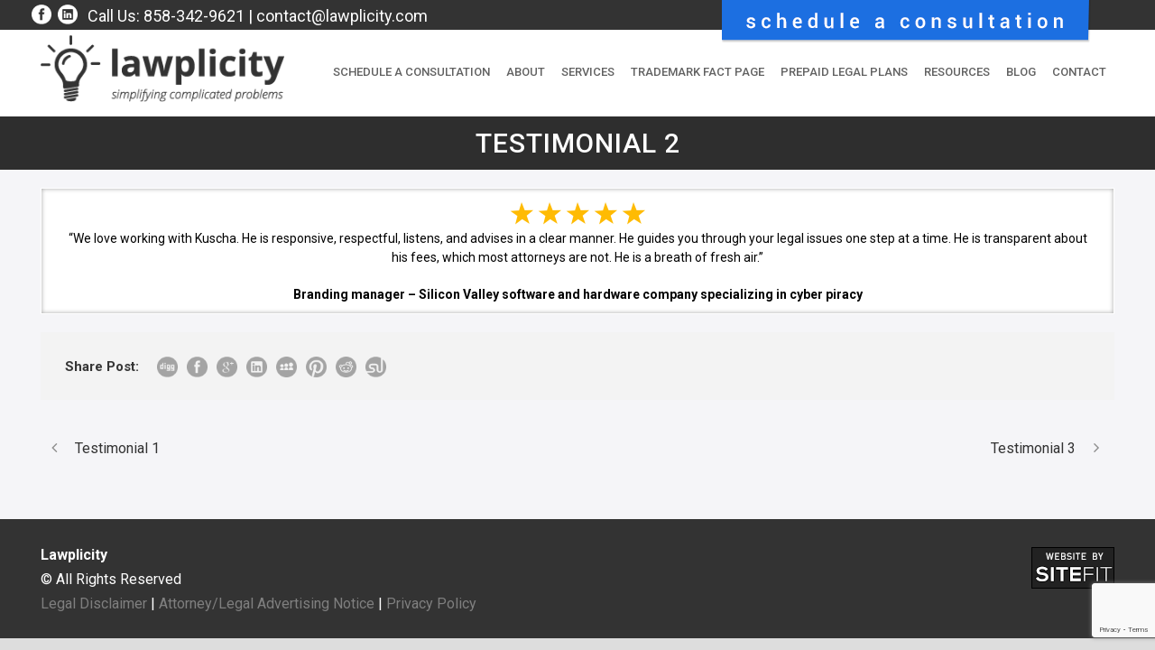

--- FILE ---
content_type: text/html; charset=utf-8
request_url: https://www.google.com/recaptcha/api2/anchor?ar=1&k=6Le9-oQUAAAAAG97GaW4R4_v_HfeX1fE6ZA_pu3J&co=aHR0cHM6Ly93d3cubGF3cGxpY2l0eS5jb206NDQz&hl=en&v=PoyoqOPhxBO7pBk68S4YbpHZ&size=invisible&anchor-ms=20000&execute-ms=30000&cb=k6yw2x3v0jor
body_size: 49845
content:
<!DOCTYPE HTML><html dir="ltr" lang="en"><head><meta http-equiv="Content-Type" content="text/html; charset=UTF-8">
<meta http-equiv="X-UA-Compatible" content="IE=edge">
<title>reCAPTCHA</title>
<style type="text/css">
/* cyrillic-ext */
@font-face {
  font-family: 'Roboto';
  font-style: normal;
  font-weight: 400;
  font-stretch: 100%;
  src: url(//fonts.gstatic.com/s/roboto/v48/KFO7CnqEu92Fr1ME7kSn66aGLdTylUAMa3GUBHMdazTgWw.woff2) format('woff2');
  unicode-range: U+0460-052F, U+1C80-1C8A, U+20B4, U+2DE0-2DFF, U+A640-A69F, U+FE2E-FE2F;
}
/* cyrillic */
@font-face {
  font-family: 'Roboto';
  font-style: normal;
  font-weight: 400;
  font-stretch: 100%;
  src: url(//fonts.gstatic.com/s/roboto/v48/KFO7CnqEu92Fr1ME7kSn66aGLdTylUAMa3iUBHMdazTgWw.woff2) format('woff2');
  unicode-range: U+0301, U+0400-045F, U+0490-0491, U+04B0-04B1, U+2116;
}
/* greek-ext */
@font-face {
  font-family: 'Roboto';
  font-style: normal;
  font-weight: 400;
  font-stretch: 100%;
  src: url(//fonts.gstatic.com/s/roboto/v48/KFO7CnqEu92Fr1ME7kSn66aGLdTylUAMa3CUBHMdazTgWw.woff2) format('woff2');
  unicode-range: U+1F00-1FFF;
}
/* greek */
@font-face {
  font-family: 'Roboto';
  font-style: normal;
  font-weight: 400;
  font-stretch: 100%;
  src: url(//fonts.gstatic.com/s/roboto/v48/KFO7CnqEu92Fr1ME7kSn66aGLdTylUAMa3-UBHMdazTgWw.woff2) format('woff2');
  unicode-range: U+0370-0377, U+037A-037F, U+0384-038A, U+038C, U+038E-03A1, U+03A3-03FF;
}
/* math */
@font-face {
  font-family: 'Roboto';
  font-style: normal;
  font-weight: 400;
  font-stretch: 100%;
  src: url(//fonts.gstatic.com/s/roboto/v48/KFO7CnqEu92Fr1ME7kSn66aGLdTylUAMawCUBHMdazTgWw.woff2) format('woff2');
  unicode-range: U+0302-0303, U+0305, U+0307-0308, U+0310, U+0312, U+0315, U+031A, U+0326-0327, U+032C, U+032F-0330, U+0332-0333, U+0338, U+033A, U+0346, U+034D, U+0391-03A1, U+03A3-03A9, U+03B1-03C9, U+03D1, U+03D5-03D6, U+03F0-03F1, U+03F4-03F5, U+2016-2017, U+2034-2038, U+203C, U+2040, U+2043, U+2047, U+2050, U+2057, U+205F, U+2070-2071, U+2074-208E, U+2090-209C, U+20D0-20DC, U+20E1, U+20E5-20EF, U+2100-2112, U+2114-2115, U+2117-2121, U+2123-214F, U+2190, U+2192, U+2194-21AE, U+21B0-21E5, U+21F1-21F2, U+21F4-2211, U+2213-2214, U+2216-22FF, U+2308-230B, U+2310, U+2319, U+231C-2321, U+2336-237A, U+237C, U+2395, U+239B-23B7, U+23D0, U+23DC-23E1, U+2474-2475, U+25AF, U+25B3, U+25B7, U+25BD, U+25C1, U+25CA, U+25CC, U+25FB, U+266D-266F, U+27C0-27FF, U+2900-2AFF, U+2B0E-2B11, U+2B30-2B4C, U+2BFE, U+3030, U+FF5B, U+FF5D, U+1D400-1D7FF, U+1EE00-1EEFF;
}
/* symbols */
@font-face {
  font-family: 'Roboto';
  font-style: normal;
  font-weight: 400;
  font-stretch: 100%;
  src: url(//fonts.gstatic.com/s/roboto/v48/KFO7CnqEu92Fr1ME7kSn66aGLdTylUAMaxKUBHMdazTgWw.woff2) format('woff2');
  unicode-range: U+0001-000C, U+000E-001F, U+007F-009F, U+20DD-20E0, U+20E2-20E4, U+2150-218F, U+2190, U+2192, U+2194-2199, U+21AF, U+21E6-21F0, U+21F3, U+2218-2219, U+2299, U+22C4-22C6, U+2300-243F, U+2440-244A, U+2460-24FF, U+25A0-27BF, U+2800-28FF, U+2921-2922, U+2981, U+29BF, U+29EB, U+2B00-2BFF, U+4DC0-4DFF, U+FFF9-FFFB, U+10140-1018E, U+10190-1019C, U+101A0, U+101D0-101FD, U+102E0-102FB, U+10E60-10E7E, U+1D2C0-1D2D3, U+1D2E0-1D37F, U+1F000-1F0FF, U+1F100-1F1AD, U+1F1E6-1F1FF, U+1F30D-1F30F, U+1F315, U+1F31C, U+1F31E, U+1F320-1F32C, U+1F336, U+1F378, U+1F37D, U+1F382, U+1F393-1F39F, U+1F3A7-1F3A8, U+1F3AC-1F3AF, U+1F3C2, U+1F3C4-1F3C6, U+1F3CA-1F3CE, U+1F3D4-1F3E0, U+1F3ED, U+1F3F1-1F3F3, U+1F3F5-1F3F7, U+1F408, U+1F415, U+1F41F, U+1F426, U+1F43F, U+1F441-1F442, U+1F444, U+1F446-1F449, U+1F44C-1F44E, U+1F453, U+1F46A, U+1F47D, U+1F4A3, U+1F4B0, U+1F4B3, U+1F4B9, U+1F4BB, U+1F4BF, U+1F4C8-1F4CB, U+1F4D6, U+1F4DA, U+1F4DF, U+1F4E3-1F4E6, U+1F4EA-1F4ED, U+1F4F7, U+1F4F9-1F4FB, U+1F4FD-1F4FE, U+1F503, U+1F507-1F50B, U+1F50D, U+1F512-1F513, U+1F53E-1F54A, U+1F54F-1F5FA, U+1F610, U+1F650-1F67F, U+1F687, U+1F68D, U+1F691, U+1F694, U+1F698, U+1F6AD, U+1F6B2, U+1F6B9-1F6BA, U+1F6BC, U+1F6C6-1F6CF, U+1F6D3-1F6D7, U+1F6E0-1F6EA, U+1F6F0-1F6F3, U+1F6F7-1F6FC, U+1F700-1F7FF, U+1F800-1F80B, U+1F810-1F847, U+1F850-1F859, U+1F860-1F887, U+1F890-1F8AD, U+1F8B0-1F8BB, U+1F8C0-1F8C1, U+1F900-1F90B, U+1F93B, U+1F946, U+1F984, U+1F996, U+1F9E9, U+1FA00-1FA6F, U+1FA70-1FA7C, U+1FA80-1FA89, U+1FA8F-1FAC6, U+1FACE-1FADC, U+1FADF-1FAE9, U+1FAF0-1FAF8, U+1FB00-1FBFF;
}
/* vietnamese */
@font-face {
  font-family: 'Roboto';
  font-style: normal;
  font-weight: 400;
  font-stretch: 100%;
  src: url(//fonts.gstatic.com/s/roboto/v48/KFO7CnqEu92Fr1ME7kSn66aGLdTylUAMa3OUBHMdazTgWw.woff2) format('woff2');
  unicode-range: U+0102-0103, U+0110-0111, U+0128-0129, U+0168-0169, U+01A0-01A1, U+01AF-01B0, U+0300-0301, U+0303-0304, U+0308-0309, U+0323, U+0329, U+1EA0-1EF9, U+20AB;
}
/* latin-ext */
@font-face {
  font-family: 'Roboto';
  font-style: normal;
  font-weight: 400;
  font-stretch: 100%;
  src: url(//fonts.gstatic.com/s/roboto/v48/KFO7CnqEu92Fr1ME7kSn66aGLdTylUAMa3KUBHMdazTgWw.woff2) format('woff2');
  unicode-range: U+0100-02BA, U+02BD-02C5, U+02C7-02CC, U+02CE-02D7, U+02DD-02FF, U+0304, U+0308, U+0329, U+1D00-1DBF, U+1E00-1E9F, U+1EF2-1EFF, U+2020, U+20A0-20AB, U+20AD-20C0, U+2113, U+2C60-2C7F, U+A720-A7FF;
}
/* latin */
@font-face {
  font-family: 'Roboto';
  font-style: normal;
  font-weight: 400;
  font-stretch: 100%;
  src: url(//fonts.gstatic.com/s/roboto/v48/KFO7CnqEu92Fr1ME7kSn66aGLdTylUAMa3yUBHMdazQ.woff2) format('woff2');
  unicode-range: U+0000-00FF, U+0131, U+0152-0153, U+02BB-02BC, U+02C6, U+02DA, U+02DC, U+0304, U+0308, U+0329, U+2000-206F, U+20AC, U+2122, U+2191, U+2193, U+2212, U+2215, U+FEFF, U+FFFD;
}
/* cyrillic-ext */
@font-face {
  font-family: 'Roboto';
  font-style: normal;
  font-weight: 500;
  font-stretch: 100%;
  src: url(//fonts.gstatic.com/s/roboto/v48/KFO7CnqEu92Fr1ME7kSn66aGLdTylUAMa3GUBHMdazTgWw.woff2) format('woff2');
  unicode-range: U+0460-052F, U+1C80-1C8A, U+20B4, U+2DE0-2DFF, U+A640-A69F, U+FE2E-FE2F;
}
/* cyrillic */
@font-face {
  font-family: 'Roboto';
  font-style: normal;
  font-weight: 500;
  font-stretch: 100%;
  src: url(//fonts.gstatic.com/s/roboto/v48/KFO7CnqEu92Fr1ME7kSn66aGLdTylUAMa3iUBHMdazTgWw.woff2) format('woff2');
  unicode-range: U+0301, U+0400-045F, U+0490-0491, U+04B0-04B1, U+2116;
}
/* greek-ext */
@font-face {
  font-family: 'Roboto';
  font-style: normal;
  font-weight: 500;
  font-stretch: 100%;
  src: url(//fonts.gstatic.com/s/roboto/v48/KFO7CnqEu92Fr1ME7kSn66aGLdTylUAMa3CUBHMdazTgWw.woff2) format('woff2');
  unicode-range: U+1F00-1FFF;
}
/* greek */
@font-face {
  font-family: 'Roboto';
  font-style: normal;
  font-weight: 500;
  font-stretch: 100%;
  src: url(//fonts.gstatic.com/s/roboto/v48/KFO7CnqEu92Fr1ME7kSn66aGLdTylUAMa3-UBHMdazTgWw.woff2) format('woff2');
  unicode-range: U+0370-0377, U+037A-037F, U+0384-038A, U+038C, U+038E-03A1, U+03A3-03FF;
}
/* math */
@font-face {
  font-family: 'Roboto';
  font-style: normal;
  font-weight: 500;
  font-stretch: 100%;
  src: url(//fonts.gstatic.com/s/roboto/v48/KFO7CnqEu92Fr1ME7kSn66aGLdTylUAMawCUBHMdazTgWw.woff2) format('woff2');
  unicode-range: U+0302-0303, U+0305, U+0307-0308, U+0310, U+0312, U+0315, U+031A, U+0326-0327, U+032C, U+032F-0330, U+0332-0333, U+0338, U+033A, U+0346, U+034D, U+0391-03A1, U+03A3-03A9, U+03B1-03C9, U+03D1, U+03D5-03D6, U+03F0-03F1, U+03F4-03F5, U+2016-2017, U+2034-2038, U+203C, U+2040, U+2043, U+2047, U+2050, U+2057, U+205F, U+2070-2071, U+2074-208E, U+2090-209C, U+20D0-20DC, U+20E1, U+20E5-20EF, U+2100-2112, U+2114-2115, U+2117-2121, U+2123-214F, U+2190, U+2192, U+2194-21AE, U+21B0-21E5, U+21F1-21F2, U+21F4-2211, U+2213-2214, U+2216-22FF, U+2308-230B, U+2310, U+2319, U+231C-2321, U+2336-237A, U+237C, U+2395, U+239B-23B7, U+23D0, U+23DC-23E1, U+2474-2475, U+25AF, U+25B3, U+25B7, U+25BD, U+25C1, U+25CA, U+25CC, U+25FB, U+266D-266F, U+27C0-27FF, U+2900-2AFF, U+2B0E-2B11, U+2B30-2B4C, U+2BFE, U+3030, U+FF5B, U+FF5D, U+1D400-1D7FF, U+1EE00-1EEFF;
}
/* symbols */
@font-face {
  font-family: 'Roboto';
  font-style: normal;
  font-weight: 500;
  font-stretch: 100%;
  src: url(//fonts.gstatic.com/s/roboto/v48/KFO7CnqEu92Fr1ME7kSn66aGLdTylUAMaxKUBHMdazTgWw.woff2) format('woff2');
  unicode-range: U+0001-000C, U+000E-001F, U+007F-009F, U+20DD-20E0, U+20E2-20E4, U+2150-218F, U+2190, U+2192, U+2194-2199, U+21AF, U+21E6-21F0, U+21F3, U+2218-2219, U+2299, U+22C4-22C6, U+2300-243F, U+2440-244A, U+2460-24FF, U+25A0-27BF, U+2800-28FF, U+2921-2922, U+2981, U+29BF, U+29EB, U+2B00-2BFF, U+4DC0-4DFF, U+FFF9-FFFB, U+10140-1018E, U+10190-1019C, U+101A0, U+101D0-101FD, U+102E0-102FB, U+10E60-10E7E, U+1D2C0-1D2D3, U+1D2E0-1D37F, U+1F000-1F0FF, U+1F100-1F1AD, U+1F1E6-1F1FF, U+1F30D-1F30F, U+1F315, U+1F31C, U+1F31E, U+1F320-1F32C, U+1F336, U+1F378, U+1F37D, U+1F382, U+1F393-1F39F, U+1F3A7-1F3A8, U+1F3AC-1F3AF, U+1F3C2, U+1F3C4-1F3C6, U+1F3CA-1F3CE, U+1F3D4-1F3E0, U+1F3ED, U+1F3F1-1F3F3, U+1F3F5-1F3F7, U+1F408, U+1F415, U+1F41F, U+1F426, U+1F43F, U+1F441-1F442, U+1F444, U+1F446-1F449, U+1F44C-1F44E, U+1F453, U+1F46A, U+1F47D, U+1F4A3, U+1F4B0, U+1F4B3, U+1F4B9, U+1F4BB, U+1F4BF, U+1F4C8-1F4CB, U+1F4D6, U+1F4DA, U+1F4DF, U+1F4E3-1F4E6, U+1F4EA-1F4ED, U+1F4F7, U+1F4F9-1F4FB, U+1F4FD-1F4FE, U+1F503, U+1F507-1F50B, U+1F50D, U+1F512-1F513, U+1F53E-1F54A, U+1F54F-1F5FA, U+1F610, U+1F650-1F67F, U+1F687, U+1F68D, U+1F691, U+1F694, U+1F698, U+1F6AD, U+1F6B2, U+1F6B9-1F6BA, U+1F6BC, U+1F6C6-1F6CF, U+1F6D3-1F6D7, U+1F6E0-1F6EA, U+1F6F0-1F6F3, U+1F6F7-1F6FC, U+1F700-1F7FF, U+1F800-1F80B, U+1F810-1F847, U+1F850-1F859, U+1F860-1F887, U+1F890-1F8AD, U+1F8B0-1F8BB, U+1F8C0-1F8C1, U+1F900-1F90B, U+1F93B, U+1F946, U+1F984, U+1F996, U+1F9E9, U+1FA00-1FA6F, U+1FA70-1FA7C, U+1FA80-1FA89, U+1FA8F-1FAC6, U+1FACE-1FADC, U+1FADF-1FAE9, U+1FAF0-1FAF8, U+1FB00-1FBFF;
}
/* vietnamese */
@font-face {
  font-family: 'Roboto';
  font-style: normal;
  font-weight: 500;
  font-stretch: 100%;
  src: url(//fonts.gstatic.com/s/roboto/v48/KFO7CnqEu92Fr1ME7kSn66aGLdTylUAMa3OUBHMdazTgWw.woff2) format('woff2');
  unicode-range: U+0102-0103, U+0110-0111, U+0128-0129, U+0168-0169, U+01A0-01A1, U+01AF-01B0, U+0300-0301, U+0303-0304, U+0308-0309, U+0323, U+0329, U+1EA0-1EF9, U+20AB;
}
/* latin-ext */
@font-face {
  font-family: 'Roboto';
  font-style: normal;
  font-weight: 500;
  font-stretch: 100%;
  src: url(//fonts.gstatic.com/s/roboto/v48/KFO7CnqEu92Fr1ME7kSn66aGLdTylUAMa3KUBHMdazTgWw.woff2) format('woff2');
  unicode-range: U+0100-02BA, U+02BD-02C5, U+02C7-02CC, U+02CE-02D7, U+02DD-02FF, U+0304, U+0308, U+0329, U+1D00-1DBF, U+1E00-1E9F, U+1EF2-1EFF, U+2020, U+20A0-20AB, U+20AD-20C0, U+2113, U+2C60-2C7F, U+A720-A7FF;
}
/* latin */
@font-face {
  font-family: 'Roboto';
  font-style: normal;
  font-weight: 500;
  font-stretch: 100%;
  src: url(//fonts.gstatic.com/s/roboto/v48/KFO7CnqEu92Fr1ME7kSn66aGLdTylUAMa3yUBHMdazQ.woff2) format('woff2');
  unicode-range: U+0000-00FF, U+0131, U+0152-0153, U+02BB-02BC, U+02C6, U+02DA, U+02DC, U+0304, U+0308, U+0329, U+2000-206F, U+20AC, U+2122, U+2191, U+2193, U+2212, U+2215, U+FEFF, U+FFFD;
}
/* cyrillic-ext */
@font-face {
  font-family: 'Roboto';
  font-style: normal;
  font-weight: 900;
  font-stretch: 100%;
  src: url(//fonts.gstatic.com/s/roboto/v48/KFO7CnqEu92Fr1ME7kSn66aGLdTylUAMa3GUBHMdazTgWw.woff2) format('woff2');
  unicode-range: U+0460-052F, U+1C80-1C8A, U+20B4, U+2DE0-2DFF, U+A640-A69F, U+FE2E-FE2F;
}
/* cyrillic */
@font-face {
  font-family: 'Roboto';
  font-style: normal;
  font-weight: 900;
  font-stretch: 100%;
  src: url(//fonts.gstatic.com/s/roboto/v48/KFO7CnqEu92Fr1ME7kSn66aGLdTylUAMa3iUBHMdazTgWw.woff2) format('woff2');
  unicode-range: U+0301, U+0400-045F, U+0490-0491, U+04B0-04B1, U+2116;
}
/* greek-ext */
@font-face {
  font-family: 'Roboto';
  font-style: normal;
  font-weight: 900;
  font-stretch: 100%;
  src: url(//fonts.gstatic.com/s/roboto/v48/KFO7CnqEu92Fr1ME7kSn66aGLdTylUAMa3CUBHMdazTgWw.woff2) format('woff2');
  unicode-range: U+1F00-1FFF;
}
/* greek */
@font-face {
  font-family: 'Roboto';
  font-style: normal;
  font-weight: 900;
  font-stretch: 100%;
  src: url(//fonts.gstatic.com/s/roboto/v48/KFO7CnqEu92Fr1ME7kSn66aGLdTylUAMa3-UBHMdazTgWw.woff2) format('woff2');
  unicode-range: U+0370-0377, U+037A-037F, U+0384-038A, U+038C, U+038E-03A1, U+03A3-03FF;
}
/* math */
@font-face {
  font-family: 'Roboto';
  font-style: normal;
  font-weight: 900;
  font-stretch: 100%;
  src: url(//fonts.gstatic.com/s/roboto/v48/KFO7CnqEu92Fr1ME7kSn66aGLdTylUAMawCUBHMdazTgWw.woff2) format('woff2');
  unicode-range: U+0302-0303, U+0305, U+0307-0308, U+0310, U+0312, U+0315, U+031A, U+0326-0327, U+032C, U+032F-0330, U+0332-0333, U+0338, U+033A, U+0346, U+034D, U+0391-03A1, U+03A3-03A9, U+03B1-03C9, U+03D1, U+03D5-03D6, U+03F0-03F1, U+03F4-03F5, U+2016-2017, U+2034-2038, U+203C, U+2040, U+2043, U+2047, U+2050, U+2057, U+205F, U+2070-2071, U+2074-208E, U+2090-209C, U+20D0-20DC, U+20E1, U+20E5-20EF, U+2100-2112, U+2114-2115, U+2117-2121, U+2123-214F, U+2190, U+2192, U+2194-21AE, U+21B0-21E5, U+21F1-21F2, U+21F4-2211, U+2213-2214, U+2216-22FF, U+2308-230B, U+2310, U+2319, U+231C-2321, U+2336-237A, U+237C, U+2395, U+239B-23B7, U+23D0, U+23DC-23E1, U+2474-2475, U+25AF, U+25B3, U+25B7, U+25BD, U+25C1, U+25CA, U+25CC, U+25FB, U+266D-266F, U+27C0-27FF, U+2900-2AFF, U+2B0E-2B11, U+2B30-2B4C, U+2BFE, U+3030, U+FF5B, U+FF5D, U+1D400-1D7FF, U+1EE00-1EEFF;
}
/* symbols */
@font-face {
  font-family: 'Roboto';
  font-style: normal;
  font-weight: 900;
  font-stretch: 100%;
  src: url(//fonts.gstatic.com/s/roboto/v48/KFO7CnqEu92Fr1ME7kSn66aGLdTylUAMaxKUBHMdazTgWw.woff2) format('woff2');
  unicode-range: U+0001-000C, U+000E-001F, U+007F-009F, U+20DD-20E0, U+20E2-20E4, U+2150-218F, U+2190, U+2192, U+2194-2199, U+21AF, U+21E6-21F0, U+21F3, U+2218-2219, U+2299, U+22C4-22C6, U+2300-243F, U+2440-244A, U+2460-24FF, U+25A0-27BF, U+2800-28FF, U+2921-2922, U+2981, U+29BF, U+29EB, U+2B00-2BFF, U+4DC0-4DFF, U+FFF9-FFFB, U+10140-1018E, U+10190-1019C, U+101A0, U+101D0-101FD, U+102E0-102FB, U+10E60-10E7E, U+1D2C0-1D2D3, U+1D2E0-1D37F, U+1F000-1F0FF, U+1F100-1F1AD, U+1F1E6-1F1FF, U+1F30D-1F30F, U+1F315, U+1F31C, U+1F31E, U+1F320-1F32C, U+1F336, U+1F378, U+1F37D, U+1F382, U+1F393-1F39F, U+1F3A7-1F3A8, U+1F3AC-1F3AF, U+1F3C2, U+1F3C4-1F3C6, U+1F3CA-1F3CE, U+1F3D4-1F3E0, U+1F3ED, U+1F3F1-1F3F3, U+1F3F5-1F3F7, U+1F408, U+1F415, U+1F41F, U+1F426, U+1F43F, U+1F441-1F442, U+1F444, U+1F446-1F449, U+1F44C-1F44E, U+1F453, U+1F46A, U+1F47D, U+1F4A3, U+1F4B0, U+1F4B3, U+1F4B9, U+1F4BB, U+1F4BF, U+1F4C8-1F4CB, U+1F4D6, U+1F4DA, U+1F4DF, U+1F4E3-1F4E6, U+1F4EA-1F4ED, U+1F4F7, U+1F4F9-1F4FB, U+1F4FD-1F4FE, U+1F503, U+1F507-1F50B, U+1F50D, U+1F512-1F513, U+1F53E-1F54A, U+1F54F-1F5FA, U+1F610, U+1F650-1F67F, U+1F687, U+1F68D, U+1F691, U+1F694, U+1F698, U+1F6AD, U+1F6B2, U+1F6B9-1F6BA, U+1F6BC, U+1F6C6-1F6CF, U+1F6D3-1F6D7, U+1F6E0-1F6EA, U+1F6F0-1F6F3, U+1F6F7-1F6FC, U+1F700-1F7FF, U+1F800-1F80B, U+1F810-1F847, U+1F850-1F859, U+1F860-1F887, U+1F890-1F8AD, U+1F8B0-1F8BB, U+1F8C0-1F8C1, U+1F900-1F90B, U+1F93B, U+1F946, U+1F984, U+1F996, U+1F9E9, U+1FA00-1FA6F, U+1FA70-1FA7C, U+1FA80-1FA89, U+1FA8F-1FAC6, U+1FACE-1FADC, U+1FADF-1FAE9, U+1FAF0-1FAF8, U+1FB00-1FBFF;
}
/* vietnamese */
@font-face {
  font-family: 'Roboto';
  font-style: normal;
  font-weight: 900;
  font-stretch: 100%;
  src: url(//fonts.gstatic.com/s/roboto/v48/KFO7CnqEu92Fr1ME7kSn66aGLdTylUAMa3OUBHMdazTgWw.woff2) format('woff2');
  unicode-range: U+0102-0103, U+0110-0111, U+0128-0129, U+0168-0169, U+01A0-01A1, U+01AF-01B0, U+0300-0301, U+0303-0304, U+0308-0309, U+0323, U+0329, U+1EA0-1EF9, U+20AB;
}
/* latin-ext */
@font-face {
  font-family: 'Roboto';
  font-style: normal;
  font-weight: 900;
  font-stretch: 100%;
  src: url(//fonts.gstatic.com/s/roboto/v48/KFO7CnqEu92Fr1ME7kSn66aGLdTylUAMa3KUBHMdazTgWw.woff2) format('woff2');
  unicode-range: U+0100-02BA, U+02BD-02C5, U+02C7-02CC, U+02CE-02D7, U+02DD-02FF, U+0304, U+0308, U+0329, U+1D00-1DBF, U+1E00-1E9F, U+1EF2-1EFF, U+2020, U+20A0-20AB, U+20AD-20C0, U+2113, U+2C60-2C7F, U+A720-A7FF;
}
/* latin */
@font-face {
  font-family: 'Roboto';
  font-style: normal;
  font-weight: 900;
  font-stretch: 100%;
  src: url(//fonts.gstatic.com/s/roboto/v48/KFO7CnqEu92Fr1ME7kSn66aGLdTylUAMa3yUBHMdazQ.woff2) format('woff2');
  unicode-range: U+0000-00FF, U+0131, U+0152-0153, U+02BB-02BC, U+02C6, U+02DA, U+02DC, U+0304, U+0308, U+0329, U+2000-206F, U+20AC, U+2122, U+2191, U+2193, U+2212, U+2215, U+FEFF, U+FFFD;
}

</style>
<link rel="stylesheet" type="text/css" href="https://www.gstatic.com/recaptcha/releases/PoyoqOPhxBO7pBk68S4YbpHZ/styles__ltr.css">
<script nonce="dFFhNpQ0nv6wZbMN2rnNTQ" type="text/javascript">window['__recaptcha_api'] = 'https://www.google.com/recaptcha/api2/';</script>
<script type="text/javascript" src="https://www.gstatic.com/recaptcha/releases/PoyoqOPhxBO7pBk68S4YbpHZ/recaptcha__en.js" nonce="dFFhNpQ0nv6wZbMN2rnNTQ">
      
    </script></head>
<body><div id="rc-anchor-alert" class="rc-anchor-alert"></div>
<input type="hidden" id="recaptcha-token" value="[base64]">
<script type="text/javascript" nonce="dFFhNpQ0nv6wZbMN2rnNTQ">
      recaptcha.anchor.Main.init("[\x22ainput\x22,[\x22bgdata\x22,\x22\x22,\[base64]/[base64]/[base64]/[base64]/[base64]/[base64]/KGcoTywyNTMsTy5PKSxVRyhPLEMpKTpnKE8sMjUzLEMpLE8pKSxsKSksTykpfSxieT1mdW5jdGlvbihDLE8sdSxsKXtmb3IobD0odT1SKEMpLDApO08+MDtPLS0pbD1sPDw4fFooQyk7ZyhDLHUsbCl9LFVHPWZ1bmN0aW9uKEMsTyl7Qy5pLmxlbmd0aD4xMDQ/[base64]/[base64]/[base64]/[base64]/[base64]/[base64]/[base64]\\u003d\x22,\[base64]\\u003d\x22,\x22wr3Cl8KTDMKMw6HCmB/Dj8OuZ8OZS3cOHi8wJMKRwqPCqBwJw53CvEnCoDPCght/woPDlcKCw6dQGGstw4bClEHDnMKoDFw+w4tuf8KRw58MwrJxw6bDrlHDgGtMw4UzwoQpw5XDj8OzwpXDl8KOw4wdKcKCw47Ciz7DisOCfUPCtU/CtcO9ET3Cg8K5anTCksOtwp09MDoWwpfDqHA7dsOHScOSwrfChSPCmcKYY8Oywp/DuQlnCS7CsxvDqMKmwp1CwqjCs8O6wqLDvwLDiMKcw5TCjS43wq3CmTHDk8KHIBkNCSDDgcOMdizDmsKTwrciw6PCjkoyw65sw67CrQ/CosO2w6nClsOVEMOpP8OzJMOsH8KFw4tvcsOvw4rDo0V7X8OjC8KdaMOzN8OTDT/[base64]/CgMK1dUwFw7vCvsKowrRBO8Onwp99ViTCglcyw5nClcOfw6DDrFsBfR/Ct3NlwrkxJcOcwpHCvSvDjsOcw5EVwqQcw515w4wOwo/DrMOjw7XCm8OSM8Kuw7plw5fCtgc6b8OzD8KPw6LDpMKQwpfDgsKFXcKjw67CrxZmwqNvwq95Zh/Dg0zDhBVGUi0Gw6Z1J8O3O8Ksw6lGKcKfL8ObaBQNw77CisKVw4fDgHzDsg/[base64]/DgxPCisOKwrbCvCVvPcKNIMOmwpjDg3rCjkLCqcKUCkgLw5BYC2PDvMOPSsOtw43DvVLCtsKcw5Y8T2Nkw5zCjcOywo0jw5XDsE/DmCfDukMpw6bDl8Kqw4/DhMK7w67CuSA/[base64]/wrBqEWECw6Buw5PDuQ/CogYneyEELnrCmcKyVsO/wrRnJ8OUfcKiYQpXdcKnJjA+wpxfw4UFecKZfcOGworCnWTChQ8MMsKpwrDDly46VsKNIMOVTF4Uw7/[base64]/DoBbCmcO5MHdAwrMsLEjDm8OywqrCr8OkwqnDncK9wp7DnjZWwoXCu0XCisKew5gzaTfDssO8woXCq8KJwrRvwpjDqy1zW1/[base64]/DqhcywqfCp8ODwpdEwrLCmsOjw6QBQTjDn8Ohwo4swqlOwpvCqRZIw6JGwp/Dlk5owqVbNgPCucKKw4MMb3MKwrXDkMO6F3UNM8KZw50Ww49DaTVbd8KSwqopIVxCRy1Owp8CU8Oew4x2woZ2w7/ClsKAw5xXLcK2VErDksKTwqHCjMOcwodgA8ORA8Ozw5jCvkJ3K8KWwq3DssKpwplfw5DDvT9JdsKHJRIJBcOMwp8IIsK/BcOLAFvDplZGB8OrXG/CnsKsOT/[base64]/DszHDrgxlwqfDiMKiwp/CmMONwo0Wb8OWYcOdScKXPV/CjsKSDRxLwqHDt0EywoUzLwMCFnEmw5fCoMO/[base64]/DksKIZjgkN0HCu8KAwpoBwq4sZMKpesOQworCnMOXJGtkwqEvXMOXBMOzw5XCi3haE8K5wp9LNCIHBsO/w6fCg0/DrsOrw6LDp8Kjw7zDvsKUKcKXVzsaeE/Dg8K7w5QjCMOpw5fCpWPCscOEw6TCksKmwrLDs8Khw4vCoMKjw4s4w5VpwpPCtMKsYWbDnsKLNzxaw7cRDx4qw6DDnXDCiETDlcOWwpUoSFLCojNmw7vCmXDDmcKXScKtfcKDeRPCm8KsTXbDm34OT8K/fcOYw6UYw4FmbQpfwqBNw4kfdcOtOcK5woFePsOTwp7Du8O/CSQHw5NSw5fDqQtfw7zDv8K2NR7Dh8K+w64HIsOVOMKqwojCj8OyDcOJbQRxwotyAsOpY8Kow7bDhAR/[base64]/w5fCm8KRw6vClsKhKyEHw6QKwrdcA2J3Q8KfWjbDkcO3w73Cl8KnwpzDhsOLworDpj3ClMOISQnDp3xKRUFew7zDu8OGZsObJMK/EDzDqMKiw7wnfsKMHGJ7WcK+d8K5bSjDmnfDusOyw5PDpsOgXcOBwrDDi8K0w7LDgkcdw71Hw5YeOzQUVwoDwpnDsnvChGTCpx/Dqi7DoXvDlxLDs8ORw68eL1PCr11pAcO0wrsbwpPCp8O1wpdiw4cdPMKfD8KcwrgcNMOEwrvCo8Oqwrdhw5xEw5o8wpxXQMO8wpwONxXCqXEfw6HDhiHDlcOdwqU3DFvChDRuwrZ7wps/PcOUKsOAwqUgw4Ryw7lJwoxmJFTDp3fChnzCv18iwpLDksK/ZcKFw4jDncKowqzDtsKSwoLDscK9wqDDkcOEDncMKEAow7HDjRJhbMObNsOdLcKHwocnwpXDvGZXw7YCwqV9wp9xa0YIw44kfV0dOMK7CcOUPTItw4/CrsOUwq3DqzYzRMOOehDDtMOCNcK3ZVfCvMOywoQXHMOhSMKuw7AGa8OWbcKRw4gow41vw6zDicOowrLCvhvDlcKRw79cJMKTPsKja8K9YHjCn8O4aw9oUAEEwotJwrzDmsOawqo5w5/CjT4Bw7fCs8O8w5PDjsOAwpzCo8K0e8KsNMKwDU8/U8KbF8KZE8Ksw5cEwoJXcCkOccK6w4xuaMOsw7rCosOaw5UiYRfCocOkU8Oew6bDiHfDgQUiwosdwphkw6liD8OEU8Ogw7M5Tj7DpnnCvW3CkMOkVxlRSj89wqvDoV5/[base64]/CqENsw6AhDihFw7TCp8Oaw5bCs0rChk1nQMOmPsO9wozCtcO2w5EJQmBzPFwxEMOOFMK/[base64]/w6sBbsOBwp7CisOKwpdkJMKzQBgow4kdw6TCilzDjsOGw6xowrzDtsOPEMK8BcOKUg5RwqgPLCzDjcKQAlRswqLCucKNZcKuCTrCllzClRMJf8KobcOBacOOD8KRfsOAOcKmw5bCrQ7DtHjDvMKTb27Cp0LCp8KaYsK6wrvDusKCw7BGw5zDvWZMMVDCqcK3w77Dsi/DjsKcwrcEbsOOBsOwYMKqw5BFw6fDqEfDmFTDo3PDriPDrwnDvsO1woZiw6XDl8OgwoVIwrhrwok3wrAnw5LDosKteDjDjj7ChyDCq8OAVMOtQcKXIMOBc8OEJsK5NAhRaSPCtsKhGcO9wpcvM0EMC8OEw7tnK8K7ZsO/FMKzw4jDucOswqlzbsKVQXnCiDjDpRLCnDvCvRRwwodXGkYqCsO9wobDpnjDmzcow4jCthrDkMOHXcKiwoZVwq/DpsKnwrQ/wrjCssKcw5JCw7RWwpHDisO0w5jCgjDDs0jCgsO0UQDClMKfKMOiwqnCsnrDpMKqw6gKVcKMw6ENDcOtecKHwoMQacKgw5XDlsO8eDrCsm/Dk3MewodTXXlKCzzCql/DpsOVWANfw6hPwoplw6/CuMKhw4cPF8KOwqVcwpIiwprCmTrDjmjCs8Kew4HDlF3CqMOIwr7CqTHCvsOPdMK2dS7CoTDCk3fDkMOPbnAewo/DkcOew6lFWiNMwpTDk1vDucKFdxDDvsOBw6LClsOCwqnDhMKHw64Rwp/ClEjCnC/CjXzDtcK8GA7Dj8K/[base64]/AWMyw6kEWMKjwr/CscOmK8OewrNjbl3DhknCnll9BMK+CcO9w73DqwHDoMKqTMOHJE/DoMOuJUtOOBPChSrDicOlw6jDpw3DnnJjwpZWQBhnInRxa8KXwo/[base64]/DnsK+fCzDowE3wqDDuMKtw5rDk8ORwoo2wogIHkU1M8O0w5vCtRfCj0FlcQrDlMOKUMOSwqrDkcKEw6bCjMKCw5DCsSRIwp4cI8KdRMOEw7XCrUw8wqsDYsKrFcOEw73CgsO6wotbfcKvwqMTLsKgdFFpwpTCrMO/wq/DsQ45FVZkUsKYw5vDjRBnw5YRfcO3wplFYsKww5fDlDtRwrkSw7FNwphxwo/Dt0rCj8KhMB7CpkDDrcOYFljCqcOqXATDoMOOZ0YUw7/ChXTDo8OyEsKABT/CmMKNwqXDnsKVwp3DtngRaDx+esKpCnVmwqZ/XsKbwp4lAyZhwoHCiTEMARhdw6/DnMOTNsO4w41iw6t0w5VkwoPChi1oJjZmPzRoIEzCp8O2XRQPIw7DlG7DlkbDm8OVP39jO0oZQMKYwpvDm19TIkIEw4zCp8ODDcO3w78oWsOlOkEMOl/DvcK7CirCgCJmScO4wqfCk8KzTMKhBsOJcADDosOCw4bDgT/DrXx8SsK6wr7DrMOQw6UYw50Ow4LCmRHDli97H8OMwpzDjcKDLw15U8Kww7pzwpzDukrCkcKKTkIxw489wq08dMKASiAJYsOnWMOMw7PCgD51wrNbwrjDhmcawokYw6jDosO3V8KUw7HCrg1Zw6xtERo5w7fDgcKTw6TDmMK/[base64]/[base64]/Dq1ouw6/CjsOWVS4cwpI7MsKQXsKcQzDCucKrwqEpDBbDrMOhCMKTw5EQwrrDnBzCmxzDkQNMw5wawqLDmsO6wokULFXDu8Olwo/[base64]/CuVUew50nwrnDtMKyP8KbTMKfw4tQwpo7DFcfJlXCucK+woTDrMKnHX1FE8OwLiUMw4xrEW9PQ8OJR8OCDCfCgAXCpzRMwpjCvkzDqwzCrEVwwoN9NTYELcKsUMKKFxZCLhV2MMOEwpzDnxTDtMOpw4XCiFXCrcK8w4o6K3vDv8OnDsKsL1h9w6khwo/[base64]/[base64]/[base64]/[base64]/OzRtFMKieCFJwr0WwqDDu8OGFcKHOMKHKTpNw7PCvCoRH8K1wofCucODdsOKw5bCksKTHVEsDcOwJ8O2wpXClk/DicKTUW7Cl8OkTT7DlcOLUyltwptGwr0WwpvCnE7DvMO+w4tuQcOJEsOYHMK6asOIaMOlTsKAEMOiwosZwpM5wpoWwoNaRcKMIUfCssK/bSYlcwAmHsOBScK7B8KzwrdzQXDClHXCulHDu8OYw4FcaxfDt8KDwpbDo8ORwonCmcOWw7xzfMK+JxwuwrnClcKoaSPCvhtFRcKrAUHDocKTwq5LFcKmwoQ8w7HDhMKqEBYrw43CtMKmIF8sw5XDjALDq0DDtcO/[base64]/DkEZFI1zDgsO9R24wC8KDfTQDwofDoSfCmsKHC0XCjMOiMsKLw7/ClcOlwpbDjMK1wrbDjmBCwrgtB8KDw4oHwpV1woXChCvDpcOyUybCg8Ohey3DgcOnVVJ+E8OKa8KpwpbDpsOFwq3DngQwMFDDocKOwpZIwrbDgm/Cl8Kxw6/[base64]/Nz3DmcO/VsK8wo/DmW7DlMOpKcOGK3pSRcO1fMOSQCcVbsOPAMK6wr/CnMOfwqHCvhJOw70Ew6fDssOWe8KZVcKETsOGO8OjJMKGw7/DmT7ChHXDhS1oJ8KrwpjChcOBwqrDuMOiWcOkwoXCvW80KxLCvhzDiwcNPsORw4PDtw7CtCQQScO1w7hmwr13AXnCr1dqUsKdwoDCpsOrw4FEK8KuB8Khw7lpwockwo/Dh8KAwo5dc0LCucO5wrgPwpxADMOhe8Kkw5bDoQEuasOAAMKfw7HDh8OAFxhgw5LCnR3DpCjClTBlB1QtIRvDncOaAAkrwqXCnVnCo0DCm8K9wqLDucKlai3CsAfCnnlJdmrCqkDCtEDCh8O7FgjCpcKtw6TDomYvw4VAw4/[base64]/CgTw5TU8BAH/Cs8O3f8K+SQUOw7xLaMOLwooETcKtwrssw4PDqXtGY8KVDWxaE8OuS0rCpF7Cl8KwaCHDhx4GwqEPaTIEw5HDswHCr0pTEUAOw7fDuh19wpkkwqdAw7BBA8K2w7zDr2DCrcO9w5/Ds8OiwoRlIsO/wpkQw7ggwq0oUcO/KcOVw4zDnMKDw7XDqkXDpMKrwoDCusKgw44Bc1Yrw6jCo07DrcOcZSFkOsOqZykXw5DDlsOrw7DDqhtiwoIQw6BmwrjDpsKACBMpw5zDicKvX8O7wp0dBBDCgcKyDBEFw71lbcKNwr/DmRnCgEzCh8OoAVHCvsKgwrPCp8OZYEzCgMOrw7oFZnHDnsKVwrxrwrDDknxGSETDvy3Cn8OUcFjChsKKNm9MN8O2acKlNMOawocgw53CgTpZKcKNA8OeKsKqOsK+fBbCqxrCoGrDk8KkFsORfcKVw5F7bsKIUcKqwq9+wo5lNVxNPcOdLB/DlsKOwqrDpcONw4XClMOdZMKxRsKQLcOqfcO9wqZiwrDCrDfCrkt/[base64]/w63DiwPDlSgNLR/DvsKTw6zCrsKiwoEjw5PCkznCmsOXw7PCuX3CoSrCqMOuYxRHAsOowrRcwrzDo21iw45ywp88NsKAw4BvSzrClcKqw7BFwplJOMOHL8Kow5R7wocywpZTw6DCrlXDqsOxXi3Dtj1LwqLDlMO4w7N3OC/[base64]/CuMOUUUVew7hlDMOdU0XDjcK8wrxSGsODXlnDgsK0J8KSM3MnEsOVCnIVWhYxwqHDg8OlGsOkwrhhYgXChGfCu8K5SF0vwo0lIsOXKx/DscKNVwUew4PDnsKFfkpwNcOqw4JWKFVRB8K+VGHCqVPCjG5yQxvDnSQhw5lbwooRETEGc27DisOawotHe8OoO1paKsK5YF9Pwrk7wqDDjnADfkPDpjjDrMKOF8KTwr/[base64]/M8KFw4lIBgrCu3fDgUTDoMK6K2MCw4pRehQ6bsKMw5fDrcOqMF/[base64]/DgsKNUsKoNycLw7VbGWDCgMKvMcKUw6kIwqsuw4kcwpvDmcKDw43DuHshannDo8OPwrPDocOVwq3CtwxEw48Kw73Dj1rDnsOXXcOjw4DDmsK6e8KzW1MwUcKowpnDkw/[base64]/DmmVASk3Cv11aw4V/[base64]/ClcO+GFxiW8KtwqAvwqLCusK9wqLCgxzCiMKzwrwbJcOQwrd8PcOEwpUwEcOyIcKTw7MiPcKPBcKew5PDpWNiw68bwrJywqMbHMKhw6Rjw7Ayw5NrwoHCssOjwqVQOEvDpcK0wp0BfsKow4ECw7oiw63ChnfChWNqwqjDpsODw5VKw5s2LMKYdsKYw6zChAjCg3/DoXvDnMKURcOwccKFCMKoM8Kfw6JWw5XCr8Khw6jCucOpw77DscOWbzoAw45CW8OeKjbDnsK+Q1bDqGI5CMOjFMKGK8KWw4N/w6EUw4Vew7FdGlkjQjbCsU4xwp7DpcO5TS/DjV7Di8OwwpY1w4DDg3/DicOxK8KYFD0BIcOla8Kjbg/Cs2TCtU50fcOdw5nDrMOTwoTClQTDtsO4wo3DlUjCrzITw74tw7ohwq1zw6jDhsKmw47DncOXwrgKexcNA3/[base64]/[base64]/[base64]/[base64]/QikMWHpZPB8qw6Z/w63Ch8KIYsOLbgjDhcKXeGc/WcKAKcORw53CrsOHQzZHw4vCvSfDhHTCgMOAwoTDtCBfw6cNIyLCl07DlsKPwrhfBTN2ezfCmHzCjT/[base64]/DvcOiw5B1Mzs6w7TCoMKUYcKKDELCssOBbV18wr8TVMKlA8KRwp1rw7p8NcKHw49HwoAzwo3DncO1LB0WAcO/[base64]/Di8KOB8OTGnvDksOfIcKAehHDr8K8MsODw54Fw596wr7Cg8OCGMKCw5EKw4h2fFDCksOXRcKfwqLCmsOLwoBvw6fDnsOjP25IwpnDm8OQwpFJw7/DlsKGw6k9wpDClVTDvElsFT9/w40Cwr3CuSjChjbCvDFVTWF7ZcOiMMO3wrLDjhPDkQnCjMOIbEYuV8KyXAkdw6oTVUR/wrAnwqzCi8KHwq/DncOgSiRkw7jCosOKw4VFJ8KpZQzCrcOdw4oIwph+dzjDnMObDD1HITbDuzTCsywbw7QowqQyFMOcw59+U8Otw7Uza8OXw6RFJ3MyMwJwwq7CnQs5W1vCplsuKsKlVxMsC1dAfhIlK8Oow5jCr8KHw6tvw7cbbcKjIMOZwqVFw6PDvMOqKgkwOQ/[base64]/DusKgJsK8FVd2w6fCnE8ySQrClcK/woZERMO3dhN8PUhGwqlhwoDCrsOPw6nDtxY4w4LCt8OKw4fCtSt1YSxJwoXDqm9Fw7ICH8KgRMOJXg5uw6vDgcODWAdGTz3CjcKCbw/CtsO4VzJNeh8Mw75YLXnDmsKqe8OSwqZ3wr3CgcKMZk/ChEB2aDReCcKNw5nDuwTCm8OOw4QCdUVYwoJpBsKnYMOrwpBXQFUOQMKPwqw9B3VgGFbDljXDgsO9a8Omw5kAw6RGS8Oqw6E7JcOlw5cCPBnCicK7UMOow7/DisOlwpbCiSTDv8KTw59iI8OuV8OVeQvCjyjDgsKZN0jCkcK1AcKROWTDsMOUKjsaw4vDjcK7OcOMY3vCuT3DtsKUwr/[base64]/CiGRdw5ghP8KKM8KOKHPDosOMwrrCgsKDwqbDhMOjB8K3YsOWwoJiwojDucKzwqQmwpPDg8K6CX3ClzcwwqrDkRXCunbCi8Kvw6E/wqTCoHHCsQVBdcOxw7bCh8OLPQHCl8KHwrE7w77CsxDCqMOxc8O1wrXDvMKiw4ELAcOuNsKMwqTDvyrDucKhwrnCpHTCgjAmScK+G8KBWsK/wohgwq/[base64]/CpnBfw5zDncONwpsnwo3DqsKcwoXDsULDoQ9iwobChcOiwqg3BmVlw5Aqw6gjw6DCtFhLa0PCvWDDkypSKxksEMO0GH4xwpQ3dyFAHgPDgGINwq/DrMKnw5MCOQbCiWEIwqNBw6bCkCJsf8KZYTFzwp8+MMO5w7xPw4PCgnU4wrbDj8OmBxrCtSPDl3oowqBiFcKYw6pIwrrCmcORw5HCvBxlWMKCT8OSbDDCuxHDksOSwpJUfMOlw7UTEMOGw75MwogEKMOLGDjDmmnCtMO/YwBLwosDGQPDgBhtwozCicO8GcKQW8OREcKEw4/Cn8OswrBew4dbGgLDuGYhU3luw417ScKKwrMGw6nDrDIbY8O9NCRnfMOXwo/[base64]/Dpk/DrcOtZWLCscO1w6rCmTHCu2bDqcOuKcOfRMOPbsKxwpltwq1aCGjCs8OCKcK2U3d2f8KMf8Kyw5zCqsKww4VnRT/DnsOlw6dHdcK4w4XCrlvDsURWwp0Pw7d4wpvCixRSwqXDk3fDncKfRlIMOmQkw4nDvmkNw75EPiIVXghSwqlfw77CrgbDuxfCjFN/w503wpJlw5FWQsO7JkfDjGTDsMKIwpdvOhFqw6XCgBsxfcOKVsK+OsOfL0MUAsKZCxZtwpoHwqxvVcK1w73CrcOCW8Ozw4LDlmp4FkDCgGrDnMK6cGnDgMOEXCNTEcOAwqIcEGjDmGPCuRjDlcKrEGfCssO+wpohAD0xEULDgV/DisOdEjgUw71OfXTDq8KTw41Mw50xfsKZw5MdwpzChcObw58QNn1ZVBDDq8K/ODvCscKBw4TCj8KYw5YWAsOXdHJDUBTDjcOTwr1iPmHCosKQwppeIjduwp88MmHDuAPCgFIbw6LDimjCvsKIPsK0w7sLw6c0AwYlSw5Tw4vDqE5Hw6HCkF/[base64]/CtyYGwqLDgknCu8KFwrI0w6nCulfCkBFPLnIvEzLCrsKhwp5SwqHDvCzDsMOZwoAaw5XDn8KTP8OGDcOZSiHCtScKw5HCgcOFw5XDi8OWFMOYHAEgw7ROG3jClMO1wrFhwp/Do3vDhnjCqsOUR8Okw5MjwpZVfmzCpEXDmyViXTvDo1HDlsKdQDTDvRxew7rCnsORw5jCtXdrw4JVCEPCqzpdw7bDo8OuGcKyQWcwIW3CvSPCucOJw7nDi8OPwrHDnsOJwpNWw4DCkMOZDTQSwpJzwr/CmTbDpsOlw4o4aMO4w6tyIcK0w7haw4wbPVPDjcK0HcO2dcOHwrrCscO6wodrWl0Gw7XCpEpqUWbCp8OKOAwwwrvCnMK4wqBfY8OTHlsdA8OBCMORwp3CrsKUXcOXwr/Dg8KjZ8KFPcOpWiZPw7I0RxU3eMOhI3JwdjPClcK4w4sAak92OMK0wpjCvCkHchVZAsKvw5TCg8Ovw7XDlcKuFMOfwpXDh8KTZXrCrcO3w5/CtsKvwqVRe8O4wrrCgVLDoCDCg8OVw7vDmFfDhE48C2Q/w7cGDcOoPcOCw6kPw6IpwpXDuMOcw4oBw4TDvmQLw5o7Q8KeIRrDqgYDw716wogoThXDgCAlwrMRRMKTwoNcRcKCwqoDw4EIMcKSBVgiC8KnRcKeSk4iw5RcPSbDrcO/BMOsw63CkB3DjX/CrcKZw47Dmn5DdMO6w6/[base64]/[base64]/ScOYF8KmSnHDgcKLw5LDtMOuISTDnSxPw44uw63Dh8K2wrF6wo5yw6TCncOHwr4tw7gBw4oWw63Ch8OZwobDghHChsOmIDjCvmPChxnDggvClcOcCsOOH8ORw4fCjsKAPAzCrsOmwqMzakXDlsOKeMKucMKBO8O/dQrCrw3DsgvDmXEWKEoEfGQOwqwcw7XCqyPDr8KUakcGP3DDmcK/[base64]/ScKeRMOsH8K7wpNuw7LCnHh1wqTDsT9Nw7t1w6pmIsKAw6Q3IMKaAsOvwoZmHsKZPFrCnTrCgsKuw5U1G8OOwqfDuXrDnsK5VMO/HsKvwrU6NRF4wpVVwrLCg8OIwo5Cw6paKkMbJg7CisKMacKlw4fCrsKpw7N1w6EHLMK/Q3vCoMKdw73CtsKEwow5McKBBjTDjcO1wqfDv15GE8KmaDTDnHDCl8OiBl5jw4NIKcKow4vCvEtmLEllwo7CiwTDn8KQworCtjjCg8O0JB7DgkEcw51xw6PCk3XDiMOTwrTCh8KKWFEpFMO/dX0qw5fDjMOtfQMQw6MLwpLCg8KqTWMfLsOiwqoHGMKhPwIvw4DClsO8wp1tVsOCYMKcwoJpw7Ice8Odw4Y/w6fCm8OyAk7CjMKIw6xfwqRKw6TCscK4FHFEIMOTGMKMNl/DoUPDucKlwrZAwqF9wpjCnWQCbWnCgcKiwrnDnsKcw7nCrwweMWogw68Ew4LCs11xJ2HCgWDDucOGw7rDlGjChcOrCWbCocKhbj3DssOTw6gvacOXw4HCvEzDjsO+N8OTacOZwoLCkWzCncKQW8KNw7LDlVRSw4BKUsO/wpbDnUwqwp82woPDmW/Dhhkgw6bCoHjDmTgsHsOwOxLDuUh6OcOYT3k+QsKuR8KdDC/CoQXDl8OxbG54wqZ3wpEaMcK8w4zCsMOYViLCq8OJw5lfw6oVwr8lBhjCh8KkwoJGwqTCtD3Ct2DDosO5A8KDEn9AAG92w6bDhwFuw6LDssKJwqfDtjpPGlLCvMOgA8KtwrlbfmsHQ8OkbsOMBhdreV7DhsOTU3ZvwopGwpEkNsKOw5zDv8OYFsO0wpk9ZMOZwq7CiT/DrxxPFlVKD8OWw7QZw7pUfhc6w6bDpG/CssOSNsOdfwbCicKkw7sbw5Y5VMOlA1HDs2XCnMOBwrdSYMK7XUQKw4PChMKpw4Nlw5bDiMK+E8OPNxQAw5FGfHtZwo0uwqHDlFrCjDTCs8K9w7rDt8KkSm/DoMODXzxSw4zCqSsvwqk8QnBPw7DDh8KNw4DCjsKhWsK8wq/[base64]/EFbDsMOWw4LDvMOfPsKeQiPDkCptO8KMBy4bw5jDtFXCuMO8wpxrVUEew4dWw5zDkMO5w6PDgsKJw4Z0EMO4w6gZwpHDtsOUT8KuwrNRFwjCryrDqcOvwpPDoS4WwqFoTsOqwqjDqMKqSMKYw490w4nCj14rEyMBGn0mMl/CncO7wohEEE7DnsOKdCrDgWpEwo3DmcKawqbDpcKpRDpeDg94E24RTVrDs8KBOyBcw5bDlBPDjsK5Dm4IwokCwqthw4bCnMKew74EUUJWWsO7PCprw4oVcsOaAiPDr8Kxw75zwrvDvcO2VsK7wrDCmm3CrWBNwp/DusOdw6bDi1zDj8O1wq7CoMOTEMKLOMK2acKswpbDi8OPAsKJw67Dm8OLwpU+GRfDq3bDplJvw5hLVsOKwqdJCsOKw6ptTMOABcOAwpMGw7xqeAPCiMKpSBHCq1zChT/[base64]/H0PChjUQwpo9w5PDrVVBwoUvcCHCsMK+wqDClHjDlsOdwpo3TsKbTMKGZx8LwrDDvDHCjcKbVjJuSShxRj/[base64]/[base64]/w6HDu38TXMKUAGfCmWReMAsDwrhSQGw7SMKSKWFUQUNXcWNAeAswEcOXKgpfwp3DhVXDrMKKw5Elw5TDgTfDtVdgfsKcw7/CmFEmEMO6Gl/[base64]/DukZkbh/DohQFAMKdwprDucO7QWnCtEBwwrAFw5RzwrDClA4ucHTDocOXwq4fw6PDncKjw4k8EXo8w5PDnMOtwq/[base64]/wrxwwpxNCTLDqMOmCnJ5wo3DtUnDoybCqBjClUvDscOLw70zwo0Iw5RHVDXCknvDv2bDssOrTgUWKMORfXlhSlHCpDkDMSzCmXZKA8OvwosyBDofXzHDu8K4Qkhyw7/[base64]/w4MMZMKPfcOkYgcewrsXMQfCq3cVNXYIw5jChcKIwrlFwrbDvcORcTbCj3/Cj8KmGcKuw4TCqUrCq8OdFsOBOsOgRVRQw7o9SMK6DcONP8Kdw5/DigvDmsKyw6Y1JcOuFWTDkhNNwoc1aMO/dwQYccOZwoQFUFLChW3DknHCh1HCl0xuw7cSw6TDoj3ClSonwoRew7/CvTjDkcO4fF/Cr0/CucOKwqHDssKyHWHDqMKJw5s/[base64]/Dj8OJXsKCwrNHwr/DrSBBwqXCq8O1fMO4PMKsw6/[base64]/wpzDlAXCv13CplvDisKNwoNNIMKAHcKzw6t3wpzDrxfDnsKSw5vDvcOPBsKdb8O5PSkEw6bCtCLCmB7Dg0RNw65aw6TCicOiw7BAMcKyecOXw7vDgsO3ZMK1wrLDmAHCmGnCoDjDm0Fyw4ZVT8KGw7VFblYkw6XDiVh4fhvDgTHCqsOoYkdpw73CgybDv1ALw41Xwq/[base64]/[base64]/DpMOkBGNffEc7XlYFwpPDvwTCrBt9w4rDsXHCv2whMMK6wpXChxvDvipQw5DDi8OHYT/[base64]/LsOOLGLDuibDlSvDjsOEwpPCn8Kcw78uVMOjw7F3bC3DoBPCum/[base64]/DiMKLd8OuA8O+WjTClsKZWcKGBMKfTyjDsTQcKljDqsOraMK7w5PDrcOlJsKMw7ZUw48TwrLDkQ9ZbSnDn0PCjGJjNsOySMK3csOtbMOtAMK8w6gPw47DpnPCsMOTQcOFwqXCuHPCi8K/w6QOZBYrw6MwworDhjPDswnChxdqUMO3RsKLw7x4OMO8wqNnaBXDmSlxw6rDnQfDiDh8FT7Cm8OAS8OJYMOfwp8NwoImOcOlamlkwq7Cv8OOw63CpsObaVI/XcO/KsKtwrvDisOgC8OwJsOVwpIbM8KxdsKOR8OXZcKTSMKmwpbDqERewr9meMOtWl85EMKfwqnDngLCrw1jw7nCrnnCusKfw4LDkCXCssOzw5/[base64]/CjsOaC8OSIVdQwrBHBVt6PwIbwrF7DUo9w54Iw79YXcOfw79CU8OvwpHCsX17e8K9woHCkMOxUcO0bsOqKw3DoMKcwoU/w4xGwqJ7YcOPw5B8wpXCnsKjFcK7G0rCvcO0wrzCncKeKcOpAcOfw4I3wqAeCGQrwp/[base64]/w7B8ARPDklXCpcO9w4NJw5XDusOUw5Z6w6J3w652wqXCsMOcTMK/RQgfKX/CpcKjwoh2woPDjsOUw7QgFB8WWw8EwptGSsOkwq0acMKcNyEewovDq8O/w5/[base64]/CpiTDusOsbMKHw599wqhNw4xFKcOowrDDp3EeU8KHeFLDjEvCk8ORcAPDiQBgTVxHGMKRIjc8wowmwpDDi2xrw4vCosKYwoLCpgw5LMKuwqHCicOIw7N5w7s2IGhtMQbCmlrDiQXDiCHDr8K0GMO/wpnCrH3DpSYlw4BoGsO0DA/ChMK8w6HDjsKHasODBi1Wwpcjwpogwrg0wronZ8OZVV05NmxwZcOTNl/CjMKXw5p+wrjDtVFJw4c3w7kgwpNITkFAPx04L8O1eg7CvnbDhcOxW2wtwozDlsO9w78UwrbDkxAeThI8w6bCkcKBNMO9DcKNw7RJa1XCqDXCtHZrwpgtPsKuw7LDhsKDN8KTQ2LDlcOyZcONOMKxCFDClsKuw7/DujbDpwk8wrhsZMKwwrAvw67ClMOJGB7CgsOrw4EEMwB0w7Y0QldPwp58L8O8w47DgMOqQBM9GCvCmcKGw5/DkDTCq8OHccKpbE/[base64]/QhvDnCrCoAp4w7IaHENhwpZeRMOTeBpiw77DnwvDo8K9w6lewo/CqsO4wpvCsB0xNMKnw5jCjMKhYcO4XAXClRrDh2zDpsOCVsO3w7xZwp/CtgcywpVQwqXDrUhKw5/[base64]/DuDfDpwI8IS8iSMO5CMKZw7YQDznDi8Ksw7bCosOHNW7DpifCkcK0M8OXICDDm8Kgw48mw6Ylw6/DuEYJw7PCsR7Cp8Oowoo2BxVRwq03w7jDp8OWfyTDtwXCs8O1ScOkUE1yworDuxnCqy4dRMOQw7tVSMOUJVdqwqlMfcOoXsKYe8KdKRw7wp4Cwp3DrcOkwpTDvsOkwqMdwobDvMOOGcOZYMOVCX3CoUHDrHnCkGoBw5vDi8KUw61Rwq/DtMKIDcKVwohBw4bClcO8w7zDncKHwrjDr1fCkQjDvnlDM8KDI8Ofeid6wqdrwrpAwo/Dp8KDBEDCtHVEEMOLNCnDlBQePMKbwrTCusONwo3CmcOWDU3DhMOhw4EewpDDgl/DpAIBwr3Dk2kDwqnCjMOhY8KTwprDisK5DyhjwrDCh04cG8OQwog8e8OHw5IYQVpZH8OmZcKZW2zDmCV5woR1w5zCvcK5wrUaR8OUw4XClsO+w6jCjQ\\u003d\\u003d\x22],null,[\x22conf\x22,null,\x226Le9-oQUAAAAAG97GaW4R4_v_HfeX1fE6ZA_pu3J\x22,0,null,null,null,1,[21,125,63,73,95,87,41,43,42,83,102,105,109,121],[1017145,565],0,null,null,null,null,0,null,0,null,700,1,null,0,\[base64]/76lBhnEnQkZnOKMAhmv8xEZ\x22,0,0,null,null,1,null,0,0,null,null,null,0],\x22https://www.lawplicity.com:443\x22,null,[3,1,1],null,null,null,1,3600,[\x22https://www.google.com/intl/en/policies/privacy/\x22,\x22https://www.google.com/intl/en/policies/terms/\x22],\x22Tuq2JHWn0NgdfOq6BbwruzAToFBZ2Mu7YAKNF3rRvIc\\u003d\x22,1,0,null,1,1768965774020,0,0,[36,148,18,99],null,[209,196,145,237],\x22RC-_ixvYPIfdcYJ6Q\x22,null,null,null,null,null,\x220dAFcWeA4B7S-QcVnDUqOf1suE9y3MvwmcxytcZN3wc-iQBFj_frkQGBLCiINCgUKHbOKnWoFRAUGLrqYxzmoJPQEHoh-ahMf0wA\x22,1769048574256]");
    </script></body></html>